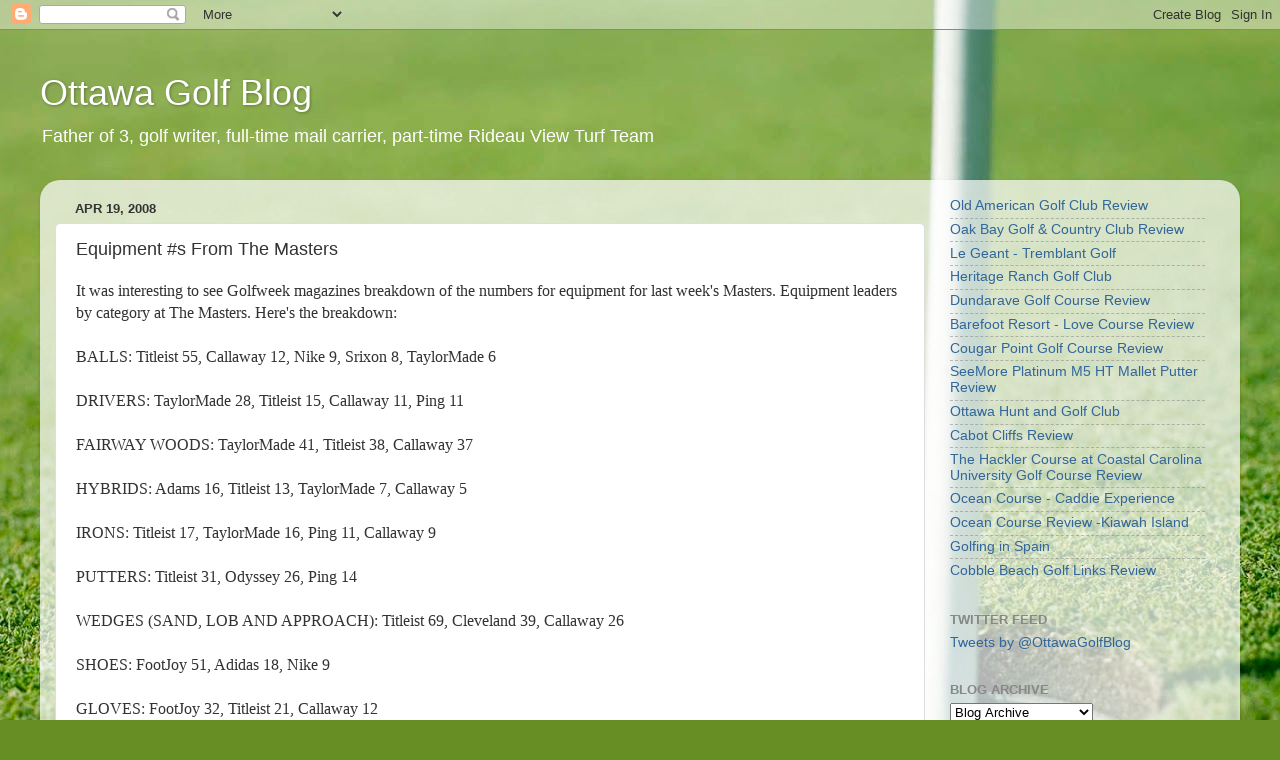

--- FILE ---
content_type: text/html; charset=UTF-8
request_url: http://www.ottawagolfblog.com/2008/04/equipment-s-from-masters.html
body_size: 14391
content:
<!DOCTYPE html>
<html class='v2' dir='ltr' lang='en' xmlns='http://www.w3.org/1999/xhtml' xmlns:b='http://www.google.com/2005/gml/b' xmlns:data='http://www.google.com/2005/gml/data' xmlns:expr='http://www.google.com/2005/gml/expr'>
<head>
<link href='https://www.blogger.com/static/v1/widgets/335934321-css_bundle_v2.css' rel='stylesheet' type='text/css'/>
<script async='async' crossorigin='anonymous' src='https://pagead2.googlesyndication.com/pagead/js/adsbygoogle.js?client=ca-pub-1178706123239519'></script>
<meta content='width=1100' name='viewport'/>
<meta content='text/html; charset=UTF-8' http-equiv='Content-Type'/>
<meta content='blogger' name='generator'/>
<link href='http://www.ottawagolfblog.com/favicon.ico' rel='icon' type='image/x-icon'/>
<link href='http://www.ottawagolfblog.com/2008/04/equipment-s-from-masters.html' rel='canonical'/>
<link rel="alternate" type="application/atom+xml" title="Ottawa Golf Blog - Atom" href="http://www.ottawagolfblog.com/feeds/posts/default" />
<link rel="alternate" type="application/rss+xml" title="Ottawa Golf Blog - RSS" href="http://www.ottawagolfblog.com/feeds/posts/default?alt=rss" />
<link rel="service.post" type="application/atom+xml" title="Ottawa Golf Blog - Atom" href="https://www.blogger.com/feeds/10379854/posts/default" />

<link rel="alternate" type="application/atom+xml" title="Ottawa Golf Blog - Atom" href="http://www.ottawagolfblog.com/feeds/7963373727245562513/comments/default" />
<!--Can't find substitution for tag [blog.ieCssRetrofitLinks]-->
<meta content='http://www.ottawagolfblog.com/2008/04/equipment-s-from-masters.html' property='og:url'/>
<meta content='Equipment #s From The Masters' property='og:title'/>
<meta content='' property='og:description'/>
<title>Ottawa Golf Blog: Equipment #s From The Masters</title>
<style id='page-skin-1' type='text/css'><!--
/*-----------------------------------------------
Blogger Template Style
Name:     Picture Window
Designer: Blogger
URL:      www.blogger.com
----------------------------------------------- */
/* Variable definitions
====================
<Variable name="keycolor" description="Main Color" type="color" default="#1a222a"/>
<Variable name="body.background" description="Body Background" type="background"
color="#111111" default="#111111 url(//themes.googleusercontent.com/image?id=1OACCYOE0-eoTRTfsBuX1NMN9nz599ufI1Jh0CggPFA_sK80AGkIr8pLtYRpNUKPmwtEa) repeat-x fixed top center"/>
<Group description="Page Text" selector="body">
<Variable name="body.font" description="Font" type="font"
default="normal normal 15px Arial, Tahoma, Helvetica, FreeSans, sans-serif"/>
<Variable name="body.text.color" description="Text Color" type="color" default="#333333"/>
</Group>
<Group description="Backgrounds" selector=".body-fauxcolumns-outer">
<Variable name="body.background.color" description="Outer Background" type="color" default="#296695"/>
<Variable name="header.background.color" description="Header Background" type="color" default="transparent"/>
<Variable name="post.background.color" description="Post Background" type="color" default="#ffffff"/>
</Group>
<Group description="Links" selector=".main-outer">
<Variable name="link.color" description="Link Color" type="color" default="#336699"/>
<Variable name="link.visited.color" description="Visited Color" type="color" default="#6699cc"/>
<Variable name="link.hover.color" description="Hover Color" type="color" default="#33aaff"/>
</Group>
<Group description="Blog Title" selector=".header h1">
<Variable name="header.font" description="Title Font" type="font"
default="normal normal 36px Arial, Tahoma, Helvetica, FreeSans, sans-serif"/>
<Variable name="header.text.color" description="Text Color" type="color" default="#ffffff" />
</Group>
<Group description="Tabs Text" selector=".tabs-inner .widget li a">
<Variable name="tabs.font" description="Font" type="font"
default="normal normal 15px Arial, Tahoma, Helvetica, FreeSans, sans-serif"/>
<Variable name="tabs.text.color" description="Text Color" type="color" default="#ffffff"/>
<Variable name="tabs.selected.text.color" description="Selected Color" type="color" default="#336699"/>
</Group>
<Group description="Tabs Background" selector=".tabs-outer .PageList">
<Variable name="tabs.background.color" description="Background Color" type="color" default="transparent"/>
<Variable name="tabs.selected.background.color" description="Selected Color" type="color" default="transparent"/>
<Variable name="tabs.separator.color" description="Separator Color" type="color" default="transparent"/>
</Group>
<Group description="Post Title" selector="h3.post-title, .comments h4">
<Variable name="post.title.font" description="Title Font" type="font"
default="normal normal 18px Arial, Tahoma, Helvetica, FreeSans, sans-serif"/>
</Group>
<Group description="Date Header" selector=".date-header">
<Variable name="date.header.color" description="Text Color" type="color" default="#333333"/>
</Group>
<Group description="Post" selector=".post">
<Variable name="post.footer.text.color" description="Footer Text Color" type="color" default="#999999"/>
<Variable name="post.border.color" description="Border Color" type="color" default="#dddddd"/>
</Group>
<Group description="Gadgets" selector="h2">
<Variable name="widget.title.font" description="Title Font" type="font"
default="bold normal 13px Arial, Tahoma, Helvetica, FreeSans, sans-serif"/>
<Variable name="widget.title.text.color" description="Title Color" type="color" default="#888888"/>
</Group>
<Group description="Footer" selector=".footer-outer">
<Variable name="footer.text.color" description="Text Color" type="color" default="#cccccc"/>
<Variable name="footer.widget.title.text.color" description="Gadget Title Color" type="color" default="#aaaaaa"/>
</Group>
<Group description="Footer Links" selector=".footer-outer">
<Variable name="footer.link.color" description="Link Color" type="color" default="#99ccee"/>
<Variable name="footer.link.visited.color" description="Visited Color" type="color" default="#77aaee"/>
<Variable name="footer.link.hover.color" description="Hover Color" type="color" default="#33aaff"/>
</Group>
<Variable name="content.margin" description="Content Margin Top" type="length" default="20px" min="0" max="100px"/>
<Variable name="content.padding" description="Content Padding" type="length" default="0" min="0" max="100px"/>
<Variable name="content.background" description="Content Background" type="background"
default="transparent none repeat scroll top left"/>
<Variable name="content.border.radius" description="Content Border Radius" type="length" default="0" min="0" max="100px"/>
<Variable name="content.shadow.spread" description="Content Shadow Spread" type="length" default="0" min="0" max="100px"/>
<Variable name="header.padding" description="Header Padding" type="length" default="0" min="0" max="100px"/>
<Variable name="header.background.gradient" description="Header Gradient" type="url"
default="none"/>
<Variable name="header.border.radius" description="Header Border Radius" type="length" default="0" min="0" max="100px"/>
<Variable name="main.border.radius.top" description="Main Border Radius" type="length" default="20px" min="0" max="100px"/>
<Variable name="footer.border.radius.top" description="Footer Border Radius Top" type="length" default="0" min="0" max="100px"/>
<Variable name="footer.border.radius.bottom" description="Footer Border Radius Bottom" type="length" default="20px" min="0" max="100px"/>
<Variable name="region.shadow.spread" description="Main and Footer Shadow Spread" type="length" default="3px" min="0" max="100px"/>
<Variable name="region.shadow.offset" description="Main and Footer Shadow Offset" type="length" default="1px" min="-50px" max="50px"/>
<Variable name="tabs.background.gradient" description="Tab Background Gradient" type="url" default="none"/>
<Variable name="tab.selected.background.gradient" description="Selected Tab Background" type="url"
default="url(https://resources.blogblog.com/blogblog/data/1kt/transparent/white80.png)"/>
<Variable name="tab.background" description="Tab Background" type="background"
default="transparent url(https://resources.blogblog.com/blogblog/data/1kt/transparent/black50.png) repeat scroll top left"/>
<Variable name="tab.border.radius" description="Tab Border Radius" type="length" default="10px" min="0" max="100px"/>
<Variable name="tab.first.border.radius" description="First Tab Border Radius" type="length" default="10px" min="0" max="100px"/>
<Variable name="tabs.border.radius" description="Tabs Border Radius" type="length" default="0" min="0" max="100px"/>
<Variable name="tabs.spacing" description="Tab Spacing" type="length" default=".25em" min="0" max="10em"/>
<Variable name="tabs.margin.bottom" description="Tab Margin Bottom" type="length" default="0" min="0" max="100px"/>
<Variable name="tabs.margin.sides" description="Tab Margin Sides" type="length" default="20px" min="0" max="100px"/>
<Variable name="main.background" description="Main Background" type="background"
default="transparent url(https://resources.blogblog.com/blogblog/data/1kt/transparent/white80.png) repeat scroll top left"/>
<Variable name="main.padding.sides" description="Main Padding Sides" type="length" default="20px" min="0" max="100px"/>
<Variable name="footer.background" description="Footer Background" type="background"
default="transparent url(https://resources.blogblog.com/blogblog/data/1kt/transparent/black50.png) repeat scroll top left"/>
<Variable name="post.margin.sides" description="Post Margin Sides" type="length" default="-20px" min="-50px" max="50px"/>
<Variable name="post.border.radius" description="Post Border Radius" type="length" default="5px" min="0" max="100px"/>
<Variable name="widget.title.text.transform" description="Widget Title Text Transform" type="string" default="uppercase"/>
<Variable name="mobile.background.overlay" description="Mobile Background Overlay" type="string"
default="transparent none repeat scroll top left"/>
<Variable name="startSide" description="Side where text starts in blog language" type="automatic" default="left"/>
<Variable name="endSide" description="Side where text ends in blog language" type="automatic" default="right"/>
*/
/* Content
----------------------------------------------- */
body {
font: normal normal 15px Arial, Tahoma, Helvetica, FreeSans, sans-serif;
color: #333333;
background: #678e24 url(https://themes.googleusercontent.com/image?id=1RbQnk99vovL-IeMAhvZ4TtepZxtyCz2szq1x2ymQoNVjbg5XUXf-jKl1EDnJZZ_LeChE) no-repeat fixed top center /* Credit: michaelmjc (http://www.istockphoto.com/portfolio/michaelmjc?platform=blogger) */;
}
html body .region-inner {
min-width: 0;
max-width: 100%;
width: auto;
}
.content-outer {
font-size: 90%;
}
a:link {
text-decoration:none;
color: #336699;
}
a:visited {
text-decoration:none;
color: #6699cc;
}
a:hover {
text-decoration:underline;
color: #33aaff;
}
.content-outer {
background: transparent none repeat scroll top left;
-moz-border-radius: 0;
-webkit-border-radius: 0;
-goog-ms-border-radius: 0;
border-radius: 0;
-moz-box-shadow: 0 0 0 rgba(0, 0, 0, .15);
-webkit-box-shadow: 0 0 0 rgba(0, 0, 0, .15);
-goog-ms-box-shadow: 0 0 0 rgba(0, 0, 0, .15);
box-shadow: 0 0 0 rgba(0, 0, 0, .15);
margin: 20px auto;
}
.content-inner {
padding: 0;
}
/* Header
----------------------------------------------- */
.header-outer {
background: rgba(0,0,0,0) none repeat-x scroll top left;
_background-image: none;
color: #ffffff;
-moz-border-radius: 0;
-webkit-border-radius: 0;
-goog-ms-border-radius: 0;
border-radius: 0;
}
.Header img, .Header #header-inner {
-moz-border-radius: 0;
-webkit-border-radius: 0;
-goog-ms-border-radius: 0;
border-radius: 0;
}
.header-inner .Header .titlewrapper,
.header-inner .Header .descriptionwrapper {
padding-left: 0;
padding-right: 0;
}
.Header h1 {
font: normal normal 36px Arial, Tahoma, Helvetica, FreeSans, sans-serif;
text-shadow: 1px 1px 3px rgba(0, 0, 0, 0.3);
}
.Header h1 a {
color: #ffffff;
}
.Header .description {
font-size: 130%;
}
/* Tabs
----------------------------------------------- */
.tabs-inner {
margin: .5em 20px 0;
padding: 0;
}
.tabs-inner .section {
margin: 0;
}
.tabs-inner .widget ul {
padding: 0;
background: rgba(0,0,0,0) none repeat scroll bottom;
-moz-border-radius: 0;
-webkit-border-radius: 0;
-goog-ms-border-radius: 0;
border-radius: 0;
}
.tabs-inner .widget li {
border: none;
}
.tabs-inner .widget li a {
display: inline-block;
padding: .5em 1em;
margin-right: .25em;
color: #ffffff;
font: normal normal 15px Arial, Tahoma, Helvetica, FreeSans, sans-serif;
-moz-border-radius: 10px 10px 0 0;
-webkit-border-top-left-radius: 10px;
-webkit-border-top-right-radius: 10px;
-goog-ms-border-radius: 10px 10px 0 0;
border-radius: 10px 10px 0 0;
background: transparent url(https://resources.blogblog.com/blogblog/data/1kt/transparent/black50.png) repeat scroll top left;
border-right: 1px solid rgba(0,0,0,0);
}
.tabs-inner .widget li:first-child a {
padding-left: 1.25em;
-moz-border-radius-topleft: 10px;
-moz-border-radius-bottomleft: 0;
-webkit-border-top-left-radius: 10px;
-webkit-border-bottom-left-radius: 0;
-goog-ms-border-top-left-radius: 10px;
-goog-ms-border-bottom-left-radius: 0;
border-top-left-radius: 10px;
border-bottom-left-radius: 0;
}
.tabs-inner .widget li.selected a,
.tabs-inner .widget li a:hover {
position: relative;
z-index: 1;
background: rgba(0,0,0,0) url(https://resources.blogblog.com/blogblog/data/1kt/transparent/white80.png) repeat scroll bottom;
color: #336699;
-moz-box-shadow: 0 0 3px rgba(0, 0, 0, .15);
-webkit-box-shadow: 0 0 3px rgba(0, 0, 0, .15);
-goog-ms-box-shadow: 0 0 3px rgba(0, 0, 0, .15);
box-shadow: 0 0 3px rgba(0, 0, 0, .15);
}
/* Headings
----------------------------------------------- */
h2 {
font: bold normal 13px Arial, Tahoma, Helvetica, FreeSans, sans-serif;
text-transform: uppercase;
color: #888888;
margin: .5em 0;
}
/* Main
----------------------------------------------- */
.main-outer {
background: transparent url(https://resources.blogblog.com/blogblog/data/1kt/transparent/white80.png) repeat scroll top left;
-moz-border-radius: 20px 20px 0 0;
-webkit-border-top-left-radius: 20px;
-webkit-border-top-right-radius: 20px;
-webkit-border-bottom-left-radius: 0;
-webkit-border-bottom-right-radius: 0;
-goog-ms-border-radius: 20px 20px 0 0;
border-radius: 20px 20px 0 0;
-moz-box-shadow: 0 1px 3px rgba(0, 0, 0, .15);
-webkit-box-shadow: 0 1px 3px rgba(0, 0, 0, .15);
-goog-ms-box-shadow: 0 1px 3px rgba(0, 0, 0, .15);
box-shadow: 0 1px 3px rgba(0, 0, 0, .15);
}
.main-inner {
padding: 15px 20px 20px;
}
.main-inner .column-center-inner {
padding: 0 0;
}
.main-inner .column-left-inner {
padding-left: 0;
}
.main-inner .column-right-inner {
padding-right: 0;
}
/* Posts
----------------------------------------------- */
h3.post-title {
margin: 0;
font: normal normal 18px Arial, Tahoma, Helvetica, FreeSans, sans-serif;
}
.comments h4 {
margin: 1em 0 0;
font: normal normal 18px Arial, Tahoma, Helvetica, FreeSans, sans-serif;
}
.date-header span {
color: #333333;
}
.post-outer {
background-color: #ffffff;
border: solid 1px #dddddd;
-moz-border-radius: 5px;
-webkit-border-radius: 5px;
border-radius: 5px;
-goog-ms-border-radius: 5px;
padding: 15px 20px;
margin: 0 -20px 20px;
}
.post-body {
line-height: 1.4;
font-size: 110%;
position: relative;
}
.post-header {
margin: 0 0 1.5em;
color: #999999;
line-height: 1.6;
}
.post-footer {
margin: .5em 0 0;
color: #999999;
line-height: 1.6;
}
#blog-pager {
font-size: 140%
}
#comments .comment-author {
padding-top: 1.5em;
border-top: dashed 1px #ccc;
border-top: dashed 1px rgba(128, 128, 128, .5);
background-position: 0 1.5em;
}
#comments .comment-author:first-child {
padding-top: 0;
border-top: none;
}
.avatar-image-container {
margin: .2em 0 0;
}
/* Comments
----------------------------------------------- */
.comments .comments-content .icon.blog-author {
background-repeat: no-repeat;
background-image: url([data-uri]);
}
.comments .comments-content .loadmore a {
border-top: 1px solid #33aaff;
border-bottom: 1px solid #33aaff;
}
.comments .continue {
border-top: 2px solid #33aaff;
}
/* Widgets
----------------------------------------------- */
.widget ul, .widget #ArchiveList ul.flat {
padding: 0;
list-style: none;
}
.widget ul li, .widget #ArchiveList ul.flat li {
border-top: dashed 1px #ccc;
border-top: dashed 1px rgba(128, 128, 128, .5);
}
.widget ul li:first-child, .widget #ArchiveList ul.flat li:first-child {
border-top: none;
}
.widget .post-body ul {
list-style: disc;
}
.widget .post-body ul li {
border: none;
}
/* Footer
----------------------------------------------- */
.footer-outer {
color:#cccccc;
background: transparent url(https://resources.blogblog.com/blogblog/data/1kt/transparent/black50.png) repeat scroll top left;
-moz-border-radius: 0 0 20px 20px;
-webkit-border-top-left-radius: 0;
-webkit-border-top-right-radius: 0;
-webkit-border-bottom-left-radius: 20px;
-webkit-border-bottom-right-radius: 20px;
-goog-ms-border-radius: 0 0 20px 20px;
border-radius: 0 0 20px 20px;
-moz-box-shadow: 0 1px 3px rgba(0, 0, 0, .15);
-webkit-box-shadow: 0 1px 3px rgba(0, 0, 0, .15);
-goog-ms-box-shadow: 0 1px 3px rgba(0, 0, 0, .15);
box-shadow: 0 1px 3px rgba(0, 0, 0, .15);
}
.footer-inner {
padding: 10px 20px 20px;
}
.footer-outer a {
color: #99ccee;
}
.footer-outer a:visited {
color: #77aaee;
}
.footer-outer a:hover {
color: #33aaff;
}
.footer-outer .widget h2 {
color: #aaaaaa;
}
/* Mobile
----------------------------------------------- */
html body.mobile {
height: auto;
}
html body.mobile {
min-height: 480px;
background-size: 100% auto;
}
.mobile .body-fauxcolumn-outer {
background: transparent none repeat scroll top left;
}
html .mobile .mobile-date-outer, html .mobile .blog-pager {
border-bottom: none;
background: transparent url(https://resources.blogblog.com/blogblog/data/1kt/transparent/white80.png) repeat scroll top left;
margin-bottom: 10px;
}
.mobile .date-outer {
background: transparent url(https://resources.blogblog.com/blogblog/data/1kt/transparent/white80.png) repeat scroll top left;
}
.mobile .header-outer, .mobile .main-outer,
.mobile .post-outer, .mobile .footer-outer {
-moz-border-radius: 0;
-webkit-border-radius: 0;
-goog-ms-border-radius: 0;
border-radius: 0;
}
.mobile .content-outer,
.mobile .main-outer,
.mobile .post-outer {
background: inherit;
border: none;
}
.mobile .content-outer {
font-size: 100%;
}
.mobile-link-button {
background-color: #336699;
}
.mobile-link-button a:link, .mobile-link-button a:visited {
color: #ffffff;
}
.mobile-index-contents {
color: #333333;
}
.mobile .tabs-inner .PageList .widget-content {
background: rgba(0,0,0,0) url(https://resources.blogblog.com/blogblog/data/1kt/transparent/white80.png) repeat scroll bottom;
color: #336699;
}
.mobile .tabs-inner .PageList .widget-content .pagelist-arrow {
border-left: 1px solid rgba(0,0,0,0);
}

--></style>
<style id='template-skin-1' type='text/css'><!--
body {
min-width: 1200px;
}
.content-outer, .content-fauxcolumn-outer, .region-inner {
min-width: 1200px;
max-width: 1200px;
_width: 1200px;
}
.main-inner .columns {
padding-left: 0;
padding-right: 300px;
}
.main-inner .fauxcolumn-center-outer {
left: 0;
right: 300px;
/* IE6 does not respect left and right together */
_width: expression(this.parentNode.offsetWidth -
parseInt("0") -
parseInt("300px") + 'px');
}
.main-inner .fauxcolumn-left-outer {
width: 0;
}
.main-inner .fauxcolumn-right-outer {
width: 300px;
}
.main-inner .column-left-outer {
width: 0;
right: 100%;
margin-left: -0;
}
.main-inner .column-right-outer {
width: 300px;
margin-right: -300px;
}
#layout {
min-width: 0;
}
#layout .content-outer {
min-width: 0;
width: 800px;
}
#layout .region-inner {
min-width: 0;
width: auto;
}
body#layout div.add_widget {
padding: 8px;
}
body#layout div.add_widget a {
margin-left: 32px;
}
--></style>
<style>
    body {background-image:url(https\:\/\/themes.googleusercontent.com\/image?id=1RbQnk99vovL-IeMAhvZ4TtepZxtyCz2szq1x2ymQoNVjbg5XUXf-jKl1EDnJZZ_LeChE);}
    
@media (max-width: 200px) { body {background-image:url(https\:\/\/themes.googleusercontent.com\/image?id=1RbQnk99vovL-IeMAhvZ4TtepZxtyCz2szq1x2ymQoNVjbg5XUXf-jKl1EDnJZZ_LeChE&options=w200);}}
@media (max-width: 400px) and (min-width: 201px) { body {background-image:url(https\:\/\/themes.googleusercontent.com\/image?id=1RbQnk99vovL-IeMAhvZ4TtepZxtyCz2szq1x2ymQoNVjbg5XUXf-jKl1EDnJZZ_LeChE&options=w400);}}
@media (max-width: 800px) and (min-width: 401px) { body {background-image:url(https\:\/\/themes.googleusercontent.com\/image?id=1RbQnk99vovL-IeMAhvZ4TtepZxtyCz2szq1x2ymQoNVjbg5XUXf-jKl1EDnJZZ_LeChE&options=w800);}}
@media (max-width: 1200px) and (min-width: 801px) { body {background-image:url(https\:\/\/themes.googleusercontent.com\/image?id=1RbQnk99vovL-IeMAhvZ4TtepZxtyCz2szq1x2ymQoNVjbg5XUXf-jKl1EDnJZZ_LeChE&options=w1200);}}
/* Last tag covers anything over one higher than the previous max-size cap. */
@media (min-width: 1201px) { body {background-image:url(https\:\/\/themes.googleusercontent.com\/image?id=1RbQnk99vovL-IeMAhvZ4TtepZxtyCz2szq1x2ymQoNVjbg5XUXf-jKl1EDnJZZ_LeChE&options=w1600);}}
  </style>
<link href='https://www.blogger.com/dyn-css/authorization.css?targetBlogID=10379854&amp;zx=bd5ad4b9-e062-4886-b39f-83f1d6847de3' media='none' onload='if(media!=&#39;all&#39;)media=&#39;all&#39;' rel='stylesheet'/><noscript><link href='https://www.blogger.com/dyn-css/authorization.css?targetBlogID=10379854&amp;zx=bd5ad4b9-e062-4886-b39f-83f1d6847de3' rel='stylesheet'/></noscript>
<meta name='google-adsense-platform-account' content='ca-host-pub-1556223355139109'/>
<meta name='google-adsense-platform-domain' content='blogspot.com'/>

</head>
<body class='loading'>
<div class='navbar section' id='navbar' name='Navbar'><div class='widget Navbar' data-version='1' id='Navbar1'><script type="text/javascript">
    function setAttributeOnload(object, attribute, val) {
      if(window.addEventListener) {
        window.addEventListener('load',
          function(){ object[attribute] = val; }, false);
      } else {
        window.attachEvent('onload', function(){ object[attribute] = val; });
      }
    }
  </script>
<div id="navbar-iframe-container"></div>
<script type="text/javascript" src="https://apis.google.com/js/platform.js"></script>
<script type="text/javascript">
      gapi.load("gapi.iframes:gapi.iframes.style.bubble", function() {
        if (gapi.iframes && gapi.iframes.getContext) {
          gapi.iframes.getContext().openChild({
              url: 'https://www.blogger.com/navbar/10379854?po\x3d7963373727245562513\x26origin\x3dhttp://www.ottawagolfblog.com',
              where: document.getElementById("navbar-iframe-container"),
              id: "navbar-iframe"
          });
        }
      });
    </script><script type="text/javascript">
(function() {
var script = document.createElement('script');
script.type = 'text/javascript';
script.src = '//pagead2.googlesyndication.com/pagead/js/google_top_exp.js';
var head = document.getElementsByTagName('head')[0];
if (head) {
head.appendChild(script);
}})();
</script>
</div></div>
<div class='body-fauxcolumns'>
<div class='fauxcolumn-outer body-fauxcolumn-outer'>
<div class='cap-top'>
<div class='cap-left'></div>
<div class='cap-right'></div>
</div>
<div class='fauxborder-left'>
<div class='fauxborder-right'></div>
<div class='fauxcolumn-inner'>
</div>
</div>
<div class='cap-bottom'>
<div class='cap-left'></div>
<div class='cap-right'></div>
</div>
</div>
</div>
<div class='content'>
<div class='content-fauxcolumns'>
<div class='fauxcolumn-outer content-fauxcolumn-outer'>
<div class='cap-top'>
<div class='cap-left'></div>
<div class='cap-right'></div>
</div>
<div class='fauxborder-left'>
<div class='fauxborder-right'></div>
<div class='fauxcolumn-inner'>
</div>
</div>
<div class='cap-bottom'>
<div class='cap-left'></div>
<div class='cap-right'></div>
</div>
</div>
</div>
<div class='content-outer'>
<div class='content-cap-top cap-top'>
<div class='cap-left'></div>
<div class='cap-right'></div>
</div>
<div class='fauxborder-left content-fauxborder-left'>
<div class='fauxborder-right content-fauxborder-right'></div>
<div class='content-inner'>
<header>
<div class='header-outer'>
<div class='header-cap-top cap-top'>
<div class='cap-left'></div>
<div class='cap-right'></div>
</div>
<div class='fauxborder-left header-fauxborder-left'>
<div class='fauxborder-right header-fauxborder-right'></div>
<div class='region-inner header-inner'>
<div class='header section' id='header' name='Header'><div class='widget Header' data-version='1' id='Header1'>
<div id='header-inner'>
<div class='titlewrapper'>
<h1 class='title'>
<a href='http://www.ottawagolfblog.com/'>
Ottawa Golf Blog
</a>
</h1>
</div>
<div class='descriptionwrapper'>
<p class='description'><span>Father of 3, golf writer, full-time mail carrier, part-time Rideau View Turf Team 

</span></p>
</div>
</div>
</div></div>
</div>
</div>
<div class='header-cap-bottom cap-bottom'>
<div class='cap-left'></div>
<div class='cap-right'></div>
</div>
</div>
</header>
<div class='tabs-outer'>
<div class='tabs-cap-top cap-top'>
<div class='cap-left'></div>
<div class='cap-right'></div>
</div>
<div class='fauxborder-left tabs-fauxborder-left'>
<div class='fauxborder-right tabs-fauxborder-right'></div>
<div class='region-inner tabs-inner'>
<div class='tabs no-items section' id='crosscol' name='Cross-Column'></div>
<div class='tabs no-items section' id='crosscol-overflow' name='Cross-Column 2'></div>
</div>
</div>
<div class='tabs-cap-bottom cap-bottom'>
<div class='cap-left'></div>
<div class='cap-right'></div>
</div>
</div>
<div class='main-outer'>
<div class='main-cap-top cap-top'>
<div class='cap-left'></div>
<div class='cap-right'></div>
</div>
<div class='fauxborder-left main-fauxborder-left'>
<div class='fauxborder-right main-fauxborder-right'></div>
<div class='region-inner main-inner'>
<div class='columns fauxcolumns'>
<div class='fauxcolumn-outer fauxcolumn-center-outer'>
<div class='cap-top'>
<div class='cap-left'></div>
<div class='cap-right'></div>
</div>
<div class='fauxborder-left'>
<div class='fauxborder-right'></div>
<div class='fauxcolumn-inner'>
</div>
</div>
<div class='cap-bottom'>
<div class='cap-left'></div>
<div class='cap-right'></div>
</div>
</div>
<div class='fauxcolumn-outer fauxcolumn-left-outer'>
<div class='cap-top'>
<div class='cap-left'></div>
<div class='cap-right'></div>
</div>
<div class='fauxborder-left'>
<div class='fauxborder-right'></div>
<div class='fauxcolumn-inner'>
</div>
</div>
<div class='cap-bottom'>
<div class='cap-left'></div>
<div class='cap-right'></div>
</div>
</div>
<div class='fauxcolumn-outer fauxcolumn-right-outer'>
<div class='cap-top'>
<div class='cap-left'></div>
<div class='cap-right'></div>
</div>
<div class='fauxborder-left'>
<div class='fauxborder-right'></div>
<div class='fauxcolumn-inner'>
</div>
</div>
<div class='cap-bottom'>
<div class='cap-left'></div>
<div class='cap-right'></div>
</div>
</div>
<!-- corrects IE6 width calculation -->
<div class='columns-inner'>
<div class='column-center-outer'>
<div class='column-center-inner'>
<div class='main section' id='main' name='Main'><div class='widget Blog' data-version='1' id='Blog1'>
<div class='blog-posts hfeed'>

          <div class="date-outer">
        
<h2 class='date-header'><span>Apr 19, 2008</span></h2>

          <div class="date-posts">
        
<div class='post-outer'>
<div class='post hentry uncustomized-post-template' itemprop='blogPost' itemscope='itemscope' itemtype='http://schema.org/BlogPosting'>
<meta content='10379854' itemprop='blogId'/>
<meta content='7963373727245562513' itemprop='postId'/>
<a name='7963373727245562513'></a>
<h3 class='post-title entry-title' itemprop='name'>
Equipment #s From The Masters
</h3>
<div class='post-header'>
<div class='post-header-line-1'></div>
</div>
<div class='post-body entry-content' id='post-body-7963373727245562513' itemprop='description articleBody'>
<span style="font-size:100%;"><span style="font-size: 12pt; font-family: georgia;">It was interesting to see Golfweek magazines breakdown of the numbers for equipment for last week's Masters.  Equipment leaders by category at The Masters.  Here's the breakdown:<br /><br />BALLS:  Titleist 55, Callaway 12, Nike 9, Srixon 8, TaylorMade 6<br /><br />DRIVERS:  TaylorMade 28, Titleist 15, Callaway 11, Ping 11<br /><br />FAIRWAY WOODS:  TaylorMade 41, Titleist 38, Callaway 37<br /><br />HYBRIDS:  Adams 16, Titleist 13, TaylorMade 7, Callaway 5<br /><br />IRONS: Titleist 17, TaylorMade 16, Ping 11, Callaway 9<br /><br />PUTTERS:  Titleist 31, Odyssey 26, Ping 14<br /><br />WEDGES (SAND, LOB AND APPROACH):  Titleist 69, Cleveland 39, Callaway 26<br /><br />SHOES:  FootJoy 51, Adidas 18, Nike 9<br /><br />GLOVES:  FootJoy 32, Titleist 21, Callaway 12<br /><br />It's obvious Titleist is definitely the leader when it comes to golf equipment for the pros.<br /></span></span><div class="tag_list">Tags: <span class="tags"><a href="http://technorati.com/tag/golf+equipment" rel="tag">golf equipment</a>, <a href="http://technorati.com/tag/golf+clubs" rel="tag">golf clubs</a>, <a href="http://technorati.com/tag/GolfWeek" rel="tag">GolfWeek</a>, <a href="http://technorati.com/tag/Masters" rel="tag">Masters</a></span></div>
<div style='clear: both;'></div>
</div>
<div class='post-footer'>
<div class='post-footer-line post-footer-line-1'>
<span class='post-author vcard'>
Posted by
<span class='fn' itemprop='author' itemscope='itemscope' itemtype='http://schema.org/Person'>
<meta content='https://www.blogger.com/profile/14234671146247439490' itemprop='url'/>
<a class='g-profile' href='https://www.blogger.com/profile/14234671146247439490' rel='author' title='author profile'>
<span itemprop='name'>Ottawa Golf Blog</span>
</a>
</span>
</span>
<span class='post-timestamp'>
at
<meta content='http://www.ottawagolfblog.com/2008/04/equipment-s-from-masters.html' itemprop='url'/>
<a class='timestamp-link' href='http://www.ottawagolfblog.com/2008/04/equipment-s-from-masters.html' rel='bookmark' title='permanent link'><abbr class='published' itemprop='datePublished' title='2008-04-19T21:45:00-04:00'>4/19/2008 09:45:00 PM</abbr></a>
</span>
<span class='post-comment-link'>
</span>
<span class='post-icons'>
<span class='item-action'>
<a href='https://www.blogger.com/email-post/10379854/7963373727245562513' title='Email Post'>
<img alt='' class='icon-action' height='13' src='https://resources.blogblog.com/img/icon18_email.gif' width='18'/>
</a>
</span>
</span>
<div class='post-share-buttons goog-inline-block'>
<a class='goog-inline-block share-button sb-email' href='https://www.blogger.com/share-post.g?blogID=10379854&postID=7963373727245562513&target=email' target='_blank' title='Email This'><span class='share-button-link-text'>Email This</span></a><a class='goog-inline-block share-button sb-blog' href='https://www.blogger.com/share-post.g?blogID=10379854&postID=7963373727245562513&target=blog' onclick='window.open(this.href, "_blank", "height=270,width=475"); return false;' target='_blank' title='BlogThis!'><span class='share-button-link-text'>BlogThis!</span></a><a class='goog-inline-block share-button sb-twitter' href='https://www.blogger.com/share-post.g?blogID=10379854&postID=7963373727245562513&target=twitter' target='_blank' title='Share to X'><span class='share-button-link-text'>Share to X</span></a><a class='goog-inline-block share-button sb-facebook' href='https://www.blogger.com/share-post.g?blogID=10379854&postID=7963373727245562513&target=facebook' onclick='window.open(this.href, "_blank", "height=430,width=640"); return false;' target='_blank' title='Share to Facebook'><span class='share-button-link-text'>Share to Facebook</span></a><a class='goog-inline-block share-button sb-pinterest' href='https://www.blogger.com/share-post.g?blogID=10379854&postID=7963373727245562513&target=pinterest' target='_blank' title='Share to Pinterest'><span class='share-button-link-text'>Share to Pinterest</span></a>
</div>
</div>
<div class='post-footer-line post-footer-line-2'>
<span class='post-labels'>
</span>
</div>
<div class='post-footer-line post-footer-line-3'>
<span class='post-location'>
</span>
</div>
</div>
</div>
<div class='comments' id='comments'>
<a name='comments'></a>
<h4>No comments:</h4>
<div id='Blog1_comments-block-wrapper'>
<dl class='avatar-comment-indent' id='comments-block'>
</dl>
</div>
<p class='comment-footer'>
<a href='https://www.blogger.com/comment/fullpage/post/10379854/7963373727245562513' onclick=''>Post a Comment</a>
</p>
</div>
</div>

        </div></div>
      
</div>
<div class='blog-pager' id='blog-pager'>
<span id='blog-pager-newer-link'>
<a class='blog-pager-newer-link' href='http://www.ottawagolfblog.com/2008/04/directbuy-deals.html' id='Blog1_blog-pager-newer-link' title='Newer Post'>Newer Post</a>
</span>
<span id='blog-pager-older-link'>
<a class='blog-pager-older-link' href='http://www.ottawagolfblog.com/2008/04/performance-review-of-my-golf-blog.html' id='Blog1_blog-pager-older-link' title='Older Post'>Older Post</a>
</span>
<a class='home-link' href='http://www.ottawagolfblog.com/'>Home</a>
</div>
<div class='clear'></div>
<div class='post-feeds'>
<div class='feed-links'>
Subscribe to:
<a class='feed-link' href='http://www.ottawagolfblog.com/feeds/7963373727245562513/comments/default' target='_blank' type='application/atom+xml'>Post Comments (Atom)</a>
</div>
</div>
</div></div>
</div>
</div>
<div class='column-left-outer'>
<div class='column-left-inner'>
<aside>
</aside>
</div>
</div>
<div class='column-right-outer'>
<div class='column-right-inner'>
<aside>
<div class='sidebar section' id='sidebar-right-1'><div class='widget LinkList' data-version='1' id='LinkList1'>
<div class='widget-content'>
<ul>
<li><a href='http://www.ottawagolfblog.com/2016/10/golf-course-review-old-american-golf.html'>Old American Golf Club Review</a></li>
<li><a href='http://www.ottawagolfblog.com/2016/06/golf-course-review-oak-bay-golf-country.html'>Oak Bay Golf & Country Club Review</a></li>
<li><a href='http://www.ottawagolfblog.com/2016/10/golf-course-review-le-geant-fall-golf.html'>Le Geant - Tremblant Golf </a></li>
<li><a href='http://www.ottawagolfblog.com/2016/10/golf-course-review-heritage-ranch-golf.html'>Heritage Ranch Golf Club</a></li>
<li><a href='http://www.ottawagolfblog.com/2016/08/golf-course-review-dundarave-red-sands.html'>Dundarave Golf Course Review</a></li>
<li><a href='http://www.ottawagolfblog.com/2013/04/barefoot-resort-and-golf-club-love.html'>Barefoot Resort - Love Course Review</a></li>
<li><a href='http://www.ottawagolfblog.com/2018/01/golf-course-review-cougar-point-gary.html'>Cougar Point Golf Course Review</a></li>
<li><a href='https://www.ottawagolfblog.com/2019/12/golf-product-review-seemore-platinum-m5.html'>SeeMore Platinum M5 HT Mallet Putter Review</a></li>
<li><a href='http://www.ottawagolfblog.com/2017/10/golf-course-review-ottawa-hunt-and-golf.html'>Ottawa Hunt and Golf Club</a></li>
<li><a href='http://www.ottawagolfblog.com/2016/08/golf-course-review-cabot-cliffs-gods.html'>Cabot Cliffs Review</a></li>
<li><a href='https://www.ottawagolfblog.com/2024/03/the-hackler-course-at-coastal-carolina.html'>The Hackler Course at Coastal Carolina University Golf Course Review</a></li>
<li><a href='http://www.ottawagolfblog.com/2017/11/tame-ocean-course-my-caddie-experience.html'>Ocean Course - Caddie Experience</a></li>
<li><a href='http://www.ottawagolfblog.com/2017/11/golf-course-review-ocean-course-kiawah.html'>Ocean Course Review -Kiawah Island </a></li>
<li><a href='http://www.ottawagolfblog.com/2016/01/golf-course-reviews-2015-highlights.html'>Golfing in Spain</a></li>
<li><a href='http://www.ottawagolfblog.com/2015/09/cobble-beach-golf-links-resort-spa.html'>Cobble Beach Golf Links Review</a></li>
</ul>
<div class='clear'></div>
</div>
</div>
<div class='widget HTML' data-version='1' id='HTML7'>
<h2 class='title'>Twitter Feed</h2>
<div class='widget-content'>
<a class="twitter-timeline"  href="https://twitter.com/OttawaGolfBlog"  data-widget-id="381228947159019520">Tweets by @OttawaGolfBlog</a>
<script>!function(d,s,id){var js,fjs=d.getElementsByTagName(s)[0],p=/^http:/.test(d.location)?'http':'https';if(!d.getElementById(id)){js=d.createElement(s);js.id=id;js.src=p+"://platform.twitter.com/widgets.js";fjs.parentNode.insertBefore(js,fjs);}}(document,"script","twitter-wjs");</script>
</div>
<div class='clear'></div>
</div><div class='widget BlogArchive' data-version='1' id='BlogArchive1'>
<h2>Blog Archive</h2>
<div class='widget-content'>
<div id='ArchiveList'>
<div id='BlogArchive1_ArchiveList'>
<select id='BlogArchive1_ArchiveMenu'>
<option value=''>Blog Archive</option>
<option value='http://www.ottawagolfblog.com/2025/12/'>December 2025 (2)</option>
<option value='http://www.ottawagolfblog.com/2025/11/'>November 2025 (2)</option>
<option value='http://www.ottawagolfblog.com/2025/10/'>October 2025 (5)</option>
<option value='http://www.ottawagolfblog.com/2025/05/'>May 2025 (2)</option>
<option value='http://www.ottawagolfblog.com/2024/11/'>November 2024 (2)</option>
<option value='http://www.ottawagolfblog.com/2024/06/'>June 2024 (1)</option>
<option value='http://www.ottawagolfblog.com/2024/04/'>April 2024 (3)</option>
<option value='http://www.ottawagolfblog.com/2024/03/'>March 2024 (2)</option>
<option value='http://www.ottawagolfblog.com/2024/01/'>January 2024 (1)</option>
<option value='http://www.ottawagolfblog.com/2023/08/'>August 2023 (1)</option>
<option value='http://www.ottawagolfblog.com/2023/06/'>June 2023 (1)</option>
<option value='http://www.ottawagolfblog.com/2023/04/'>April 2023 (1)</option>
<option value='http://www.ottawagolfblog.com/2022/10/'>October 2022 (1)</option>
<option value='http://www.ottawagolfblog.com/2021/04/'>April 2021 (3)</option>
<option value='http://www.ottawagolfblog.com/2021/02/'>February 2021 (1)</option>
<option value='http://www.ottawagolfblog.com/2020/12/'>December 2020 (1)</option>
<option value='http://www.ottawagolfblog.com/2020/11/'>November 2020 (5)</option>
<option value='http://www.ottawagolfblog.com/2020/10/'>October 2020 (1)</option>
<option value='http://www.ottawagolfblog.com/2020/09/'>September 2020 (2)</option>
<option value='http://www.ottawagolfblog.com/2020/08/'>August 2020 (2)</option>
<option value='http://www.ottawagolfblog.com/2020/05/'>May 2020 (1)</option>
<option value='http://www.ottawagolfblog.com/2020/04/'>April 2020 (1)</option>
<option value='http://www.ottawagolfblog.com/2020/03/'>March 2020 (2)</option>
<option value='http://www.ottawagolfblog.com/2020/02/'>February 2020 (2)</option>
<option value='http://www.ottawagolfblog.com/2019/12/'>December 2019 (1)</option>
<option value='http://www.ottawagolfblog.com/2019/10/'>October 2019 (2)</option>
<option value='http://www.ottawagolfblog.com/2019/09/'>September 2019 (3)</option>
<option value='http://www.ottawagolfblog.com/2019/08/'>August 2019 (3)</option>
<option value='http://www.ottawagolfblog.com/2019/07/'>July 2019 (3)</option>
<option value='http://www.ottawagolfblog.com/2019/06/'>June 2019 (6)</option>
<option value='http://www.ottawagolfblog.com/2019/05/'>May 2019 (1)</option>
<option value='http://www.ottawagolfblog.com/2019/04/'>April 2019 (3)</option>
<option value='http://www.ottawagolfblog.com/2019/03/'>March 2019 (1)</option>
<option value='http://www.ottawagolfblog.com/2019/02/'>February 2019 (2)</option>
<option value='http://www.ottawagolfblog.com/2019/01/'>January 2019 (1)</option>
<option value='http://www.ottawagolfblog.com/2018/12/'>December 2018 (3)</option>
<option value='http://www.ottawagolfblog.com/2018/11/'>November 2018 (1)</option>
<option value='http://www.ottawagolfblog.com/2018/10/'>October 2018 (2)</option>
<option value='http://www.ottawagolfblog.com/2018/09/'>September 2018 (2)</option>
<option value='http://www.ottawagolfblog.com/2018/08/'>August 2018 (5)</option>
<option value='http://www.ottawagolfblog.com/2018/07/'>July 2018 (6)</option>
<option value='http://www.ottawagolfblog.com/2018/06/'>June 2018 (3)</option>
<option value='http://www.ottawagolfblog.com/2018/05/'>May 2018 (1)</option>
<option value='http://www.ottawagolfblog.com/2018/04/'>April 2018 (2)</option>
<option value='http://www.ottawagolfblog.com/2018/03/'>March 2018 (7)</option>
<option value='http://www.ottawagolfblog.com/2018/02/'>February 2018 (4)</option>
<option value='http://www.ottawagolfblog.com/2018/01/'>January 2018 (2)</option>
<option value='http://www.ottawagolfblog.com/2017/12/'>December 2017 (4)</option>
<option value='http://www.ottawagolfblog.com/2017/11/'>November 2017 (5)</option>
<option value='http://www.ottawagolfblog.com/2017/10/'>October 2017 (5)</option>
<option value='http://www.ottawagolfblog.com/2017/09/'>September 2017 (7)</option>
<option value='http://www.ottawagolfblog.com/2017/08/'>August 2017 (11)</option>
<option value='http://www.ottawagolfblog.com/2017/07/'>July 2017 (3)</option>
<option value='http://www.ottawagolfblog.com/2017/06/'>June 2017 (5)</option>
<option value='http://www.ottawagolfblog.com/2017/05/'>May 2017 (4)</option>
<option value='http://www.ottawagolfblog.com/2017/04/'>April 2017 (1)</option>
<option value='http://www.ottawagolfblog.com/2017/03/'>March 2017 (4)</option>
<option value='http://www.ottawagolfblog.com/2017/02/'>February 2017 (2)</option>
<option value='http://www.ottawagolfblog.com/2017/01/'>January 2017 (2)</option>
<option value='http://www.ottawagolfblog.com/2016/12/'>December 2016 (1)</option>
<option value='http://www.ottawagolfblog.com/2016/11/'>November 2016 (9)</option>
<option value='http://www.ottawagolfblog.com/2016/10/'>October 2016 (18)</option>
<option value='http://www.ottawagolfblog.com/2016/09/'>September 2016 (9)</option>
<option value='http://www.ottawagolfblog.com/2016/08/'>August 2016 (7)</option>
<option value='http://www.ottawagolfblog.com/2016/07/'>July 2016 (9)</option>
<option value='http://www.ottawagolfblog.com/2016/06/'>June 2016 (6)</option>
<option value='http://www.ottawagolfblog.com/2016/05/'>May 2016 (10)</option>
<option value='http://www.ottawagolfblog.com/2016/04/'>April 2016 (9)</option>
<option value='http://www.ottawagolfblog.com/2016/03/'>March 2016 (5)</option>
<option value='http://www.ottawagolfblog.com/2016/02/'>February 2016 (5)</option>
<option value='http://www.ottawagolfblog.com/2016/01/'>January 2016 (2)</option>
<option value='http://www.ottawagolfblog.com/2015/11/'>November 2015 (2)</option>
<option value='http://www.ottawagolfblog.com/2015/09/'>September 2015 (4)</option>
<option value='http://www.ottawagolfblog.com/2015/08/'>August 2015 (9)</option>
<option value='http://www.ottawagolfblog.com/2015/07/'>July 2015 (8)</option>
<option value='http://www.ottawagolfblog.com/2015/06/'>June 2015 (3)</option>
<option value='http://www.ottawagolfblog.com/2015/05/'>May 2015 (3)</option>
<option value='http://www.ottawagolfblog.com/2015/04/'>April 2015 (1)</option>
<option value='http://www.ottawagolfblog.com/2015/03/'>March 2015 (5)</option>
<option value='http://www.ottawagolfblog.com/2015/02/'>February 2015 (5)</option>
<option value='http://www.ottawagolfblog.com/2015/01/'>January 2015 (5)</option>
<option value='http://www.ottawagolfblog.com/2014/12/'>December 2014 (2)</option>
<option value='http://www.ottawagolfblog.com/2014/11/'>November 2014 (9)</option>
<option value='http://www.ottawagolfblog.com/2014/10/'>October 2014 (4)</option>
<option value='http://www.ottawagolfblog.com/2014/09/'>September 2014 (4)</option>
<option value='http://www.ottawagolfblog.com/2014/08/'>August 2014 (3)</option>
<option value='http://www.ottawagolfblog.com/2014/07/'>July 2014 (4)</option>
<option value='http://www.ottawagolfblog.com/2014/06/'>June 2014 (8)</option>
<option value='http://www.ottawagolfblog.com/2014/05/'>May 2014 (4)</option>
<option value='http://www.ottawagolfblog.com/2014/04/'>April 2014 (11)</option>
<option value='http://www.ottawagolfblog.com/2014/03/'>March 2014 (9)</option>
<option value='http://www.ottawagolfblog.com/2014/02/'>February 2014 (6)</option>
<option value='http://www.ottawagolfblog.com/2014/01/'>January 2014 (9)</option>
<option value='http://www.ottawagolfblog.com/2013/12/'>December 2013 (4)</option>
<option value='http://www.ottawagolfblog.com/2013/11/'>November 2013 (6)</option>
<option value='http://www.ottawagolfblog.com/2013/10/'>October 2013 (10)</option>
<option value='http://www.ottawagolfblog.com/2013/09/'>September 2013 (8)</option>
<option value='http://www.ottawagolfblog.com/2013/08/'>August 2013 (6)</option>
<option value='http://www.ottawagolfblog.com/2013/07/'>July 2013 (8)</option>
<option value='http://www.ottawagolfblog.com/2013/06/'>June 2013 (15)</option>
<option value='http://www.ottawagolfblog.com/2013/05/'>May 2013 (6)</option>
<option value='http://www.ottawagolfblog.com/2013/04/'>April 2013 (13)</option>
<option value='http://www.ottawagolfblog.com/2013/03/'>March 2013 (11)</option>
<option value='http://www.ottawagolfblog.com/2013/02/'>February 2013 (7)</option>
<option value='http://www.ottawagolfblog.com/2013/01/'>January 2013 (16)</option>
<option value='http://www.ottawagolfblog.com/2012/12/'>December 2012 (12)</option>
<option value='http://www.ottawagolfblog.com/2012/11/'>November 2012 (4)</option>
<option value='http://www.ottawagolfblog.com/2012/10/'>October 2012 (24)</option>
<option value='http://www.ottawagolfblog.com/2012/09/'>September 2012 (18)</option>
<option value='http://www.ottawagolfblog.com/2012/08/'>August 2012 (3)</option>
<option value='http://www.ottawagolfblog.com/2012/07/'>July 2012 (7)</option>
<option value='http://www.ottawagolfblog.com/2012/06/'>June 2012 (7)</option>
<option value='http://www.ottawagolfblog.com/2012/05/'>May 2012 (9)</option>
<option value='http://www.ottawagolfblog.com/2012/04/'>April 2012 (2)</option>
<option value='http://www.ottawagolfblog.com/2012/03/'>March 2012 (7)</option>
<option value='http://www.ottawagolfblog.com/2012/02/'>February 2012 (6)</option>
<option value='http://www.ottawagolfblog.com/2012/01/'>January 2012 (13)</option>
<option value='http://www.ottawagolfblog.com/2011/12/'>December 2011 (7)</option>
<option value='http://www.ottawagolfblog.com/2011/11/'>November 2011 (5)</option>
<option value='http://www.ottawagolfblog.com/2011/10/'>October 2011 (12)</option>
<option value='http://www.ottawagolfblog.com/2011/09/'>September 2011 (9)</option>
<option value='http://www.ottawagolfblog.com/2011/08/'>August 2011 (7)</option>
<option value='http://www.ottawagolfblog.com/2011/07/'>July 2011 (8)</option>
<option value='http://www.ottawagolfblog.com/2011/06/'>June 2011 (16)</option>
<option value='http://www.ottawagolfblog.com/2011/05/'>May 2011 (14)</option>
<option value='http://www.ottawagolfblog.com/2011/04/'>April 2011 (18)</option>
<option value='http://www.ottawagolfblog.com/2011/03/'>March 2011 (19)</option>
<option value='http://www.ottawagolfblog.com/2011/02/'>February 2011 (20)</option>
<option value='http://www.ottawagolfblog.com/2011/01/'>January 2011 (33)</option>
<option value='http://www.ottawagolfblog.com/2010/12/'>December 2010 (15)</option>
<option value='http://www.ottawagolfblog.com/2010/11/'>November 2010 (19)</option>
<option value='http://www.ottawagolfblog.com/2010/10/'>October 2010 (13)</option>
<option value='http://www.ottawagolfblog.com/2010/09/'>September 2010 (13)</option>
<option value='http://www.ottawagolfblog.com/2010/08/'>August 2010 (25)</option>
<option value='http://www.ottawagolfblog.com/2010/07/'>July 2010 (3)</option>
<option value='http://www.ottawagolfblog.com/2010/06/'>June 2010 (18)</option>
<option value='http://www.ottawagolfblog.com/2010/05/'>May 2010 (8)</option>
<option value='http://www.ottawagolfblog.com/2010/04/'>April 2010 (17)</option>
<option value='http://www.ottawagolfblog.com/2010/03/'>March 2010 (15)</option>
<option value='http://www.ottawagolfblog.com/2010/02/'>February 2010 (32)</option>
<option value='http://www.ottawagolfblog.com/2010/01/'>January 2010 (26)</option>
<option value='http://www.ottawagolfblog.com/2009/12/'>December 2009 (16)</option>
<option value='http://www.ottawagolfblog.com/2009/11/'>November 2009 (29)</option>
<option value='http://www.ottawagolfblog.com/2009/10/'>October 2009 (23)</option>
<option value='http://www.ottawagolfblog.com/2009/09/'>September 2009 (14)</option>
<option value='http://www.ottawagolfblog.com/2009/08/'>August 2009 (23)</option>
<option value='http://www.ottawagolfblog.com/2009/07/'>July 2009 (15)</option>
<option value='http://www.ottawagolfblog.com/2009/06/'>June 2009 (17)</option>
<option value='http://www.ottawagolfblog.com/2009/05/'>May 2009 (21)</option>
<option value='http://www.ottawagolfblog.com/2009/04/'>April 2009 (14)</option>
<option value='http://www.ottawagolfblog.com/2009/03/'>March 2009 (22)</option>
<option value='http://www.ottawagolfblog.com/2009/02/'>February 2009 (17)</option>
<option value='http://www.ottawagolfblog.com/2009/01/'>January 2009 (23)</option>
<option value='http://www.ottawagolfblog.com/2008/12/'>December 2008 (22)</option>
<option value='http://www.ottawagolfblog.com/2008/11/'>November 2008 (36)</option>
<option value='http://www.ottawagolfblog.com/2008/10/'>October 2008 (18)</option>
<option value='http://www.ottawagolfblog.com/2008/09/'>September 2008 (21)</option>
<option value='http://www.ottawagolfblog.com/2008/08/'>August 2008 (29)</option>
<option value='http://www.ottawagolfblog.com/2008/07/'>July 2008 (37)</option>
<option value='http://www.ottawagolfblog.com/2008/06/'>June 2008 (25)</option>
<option value='http://www.ottawagolfblog.com/2008/05/'>May 2008 (46)</option>
<option value='http://www.ottawagolfblog.com/2008/04/'>April 2008 (55)</option>
<option value='http://www.ottawagolfblog.com/2008/03/'>March 2008 (60)</option>
<option value='http://www.ottawagolfblog.com/2008/02/'>February 2008 (59)</option>
<option value='http://www.ottawagolfblog.com/2008/01/'>January 2008 (80)</option>
<option value='http://www.ottawagolfblog.com/2007/12/'>December 2007 (61)</option>
<option value='http://www.ottawagolfblog.com/2007/11/'>November 2007 (89)</option>
<option value='http://www.ottawagolfblog.com/2007/10/'>October 2007 (74)</option>
<option value='http://www.ottawagolfblog.com/2007/09/'>September 2007 (39)</option>
<option value='http://www.ottawagolfblog.com/2007/08/'>August 2007 (7)</option>
<option value='http://www.ottawagolfblog.com/2007/07/'>July 2007 (8)</option>
<option value='http://www.ottawagolfblog.com/2007/06/'>June 2007 (8)</option>
<option value='http://www.ottawagolfblog.com/2007/05/'>May 2007 (12)</option>
<option value='http://www.ottawagolfblog.com/2007/04/'>April 2007 (14)</option>
<option value='http://www.ottawagolfblog.com/2007/03/'>March 2007 (17)</option>
<option value='http://www.ottawagolfblog.com/2007/02/'>February 2007 (20)</option>
<option value='http://www.ottawagolfblog.com/2007/01/'>January 2007 (18)</option>
<option value='http://www.ottawagolfblog.com/2006/12/'>December 2006 (9)</option>
<option value='http://www.ottawagolfblog.com/2006/11/'>November 2006 (16)</option>
<option value='http://www.ottawagolfblog.com/2006/09/'>September 2006 (4)</option>
<option value='http://www.ottawagolfblog.com/2006/07/'>July 2006 (1)</option>
<option value='http://www.ottawagolfblog.com/2006/04/'>April 2006 (3)</option>
<option value='http://www.ottawagolfblog.com/2006/03/'>March 2006 (4)</option>
<option value='http://www.ottawagolfblog.com/2006/02/'>February 2006 (5)</option>
<option value='http://www.ottawagolfblog.com/2006/01/'>January 2006 (2)</option>
<option value='http://www.ottawagolfblog.com/2005/11/'>November 2005 (1)</option>
<option value='http://www.ottawagolfblog.com/2005/08/'>August 2005 (2)</option>
<option value='http://www.ottawagolfblog.com/2005/07/'>July 2005 (5)</option>
<option value='http://www.ottawagolfblog.com/2005/06/'>June 2005 (8)</option>
<option value='http://www.ottawagolfblog.com/2005/05/'>May 2005 (6)</option>
<option value='http://www.ottawagolfblog.com/2005/04/'>April 2005 (15)</option>
<option value='http://www.ottawagolfblog.com/2005/03/'>March 2005 (16)</option>
<option value='http://www.ottawagolfblog.com/2005/02/'>February 2005 (24)</option>
<option value='http://www.ottawagolfblog.com/2005/01/'>January 2005 (8)</option>
</select>
</div>
</div>
<div class='clear'></div>
</div>
</div><div class='widget PopularPosts' data-version='1' id='PopularPosts1'>
<h2>Popular Posts</h2>
<div class='widget-content popular-posts'>
<ul>
<li>
<div class='item-content'>
<div class='item-thumbnail'>
<a href='http://www.ottawagolfblog.com/2025/05/review-of-old-tom-morris-at-cullen.html' target='_blank'>
<img alt='' border='0' src='https://blogger.googleusercontent.com/img/b/R29vZ2xl/AVvXsEh3CoNCRnWHxYanRQGg2FVBaa-ZCRYKv3Mtu3gc9Orck8AX8owa-ImZR683iqzYlozTQ1IZgq2b5FhYDzgkTa083B1nkB-HAASgwUNvKs1HuwMarwZeuD426RLP-b_azWk-XPXglAAjMskRdGdRCONJPQTUcP_W6hSMA4DB7MG8zkqK6wKRIpHi/w72-h72-p-k-no-nu/388B91E2-0D96-4F06-B091-84C0BB205DA1.JPG'/>
</a>
</div>
<div class='item-title'><a href='http://www.ottawagolfblog.com/2025/05/review-of-old-tom-morris-at-cullen.html'>Review of Old Tom Morris at Cullen Links &#8211; A Canadian Perspective</a></div>
<div class='item-snippet'>Review of Cullen Links &#8211; Old Tom Morris - A Canadian Perspective As a Canadian golf enthusiast accustomed to wide fairways, lush parkland co...</div>
</div>
<div style='clear: both;'></div>
</li>
<li>
<div class='item-content'>
<div class='item-thumbnail'>
<a href='http://www.ottawagolfblog.com/2025/10/revisiting-turning-stone-resort-father.html' target='_blank'>
<img alt='' border='0' src='https://blogger.googleusercontent.com/img/b/R29vZ2xl/AVvXsEj1ve-gFhW7VZHforSSt5gXwr_-6LLYrRsk-JNGIsbAx4Y4MI0JpRgiDR6hGZoJmrmUDt5_C7de7Zs5BeLwlSoJ-IjMC12K4mZjoEe_b9VTkA_G_DvSO4P6Ex4R1dmQ7zbTxbgNu7dqL0MSYNte3HZMDU6uqBo6nRkI2j0frVRnGyVr_FKOIYEc/w72-h72-p-k-no-nu/68CA04C5-58B1-4DDE-9FE7-E023244EB400.JPG'/>
</a>
</div>
<div class='item-title'><a href='http://www.ottawagolfblog.com/2025/10/revisiting-turning-stone-resort-father.html'>Revisiting Turning Stone Resort - Father-Son Golf Trip - Oneida County </a></div>
<div class='item-snippet'>Father and Son Return to Turning Stone: A Golf Trip Seven Years in the Making Seven Years can pass in the blink of an eye. The last time my ...</div>
</div>
<div style='clear: both;'></div>
</li>
<li>
<div class='item-content'>
<div class='item-thumbnail'>
<a href='http://www.ottawagolfblog.com/2025/10/a-perfect-day-at-leatherstocking-golf.html' target='_blank'>
<img alt='' border='0' src='https://blogger.googleusercontent.com/img/b/R29vZ2xl/AVvXsEhnQyIkKhfVkctR8WSPCkxC8P6NpETXlhRSAOIqyNXOToleMxgmG-NfoEbqerwUK-XyK-cCh3vnzldZmcOhFcxVoYeUryrmSOBdnD1eqdBHM49IDEZGnBt4CSj-sY7SY2lsKMBuEtD9zCGws7L9ez_lhDiMjHWkc8GW8G22d0axSxWTiDz1Wlbd/w72-h72-p-k-no-nu/IMG_1099.jpeg'/>
</a>
</div>
<div class='item-title'><a href='http://www.ottawagolfblog.com/2025/10/a-perfect-day-at-leatherstocking-golf.html'>A Perfect Day at Leatherstocking Golf Club with My Son, Gus</a></div>
<div class='item-snippet'>&#160; Every so often, a round of golf goes beyond just fairways and greens&#8212;it becomes a memory that sticks. That&#8217;s exactly what happened when my...</div>
</div>
<div style='clear: both;'></div>
</li>
<li>
<div class='item-content'>
<div class='item-thumbnail'>
<a href='http://www.ottawagolfblog.com/2025/10/black-desert-resort-desert-golf-escape.html' target='_blank'>
<img alt='' border='0' src='https://blogger.googleusercontent.com/img/b/R29vZ2xl/AVvXsEjC4k-Pt0HxUmehgFlZnGg3N0G6wIG3WVwHmKRqOHKdI1GiZORDnPs7Jq4I7wPh-Bya8xUaFNYql9Srh4CNzKZqoMqt_fgp3c7S73NBL6pWg_7kmGQ3x_uwXrNWEYumd3PBkmD29NwKDESi3L5FWWZMSUPxGMAxz1mYIbrkHMRcWid0N8aJOiBr/w72-h72-p-k-no-nu/IMG_1841.jpeg'/>
</a>
</div>
<div class='item-title'><a href='http://www.ottawagolfblog.com/2025/10/black-desert-resort-desert-golf-escape.html'>Black Desert Resort: A Desert Golf Escape for Canadians</a></div>
<div class='item-snippet'>How can you not want to head to Utah to take in the golf at Black Desert Resort after watching the coverage on the Golf Channel , with golf ...</div>
</div>
<div style='clear: both;'></div>
</li>
<li>
<div class='item-content'>
<div class='item-thumbnail'>
<a href='http://www.ottawagolfblog.com/2025/10/father-son-golf-baseball-adventures.html' target='_blank'>
<img alt='' border='0' src='https://blogger.googleusercontent.com/img/b/R29vZ2xl/AVvXsEh2VL6zY9ykuJjoDYiS2ZbaExT_Gjx2nJaDz5sNmuntb4X6uXDV6WSL_35yi1-P5Q2kvvgvnv-vaB7_MGCd9ntb6t3ltHt9hI0xIzXVNL-38eDr3Mwa-C2qCURaS2rjsRWmCjRcTajKtoRH6YwgbodDnXj6H_Oy3G2PaEmhzuewq9og8hL82XQa/w72-h72-p-k-no-nu/IMG_1590.jpeg'/>
</a>
</div>
<div class='item-title'><a href='http://www.ottawagolfblog.com/2025/10/father-son-golf-baseball-adventures.html'>Father-Son Golf & Baseball Adventures: A Stop at the Baseball Hall of Fame</a></div>
<div class='item-snippet'>On our latest father-son golf trip, Gus and I made a small detour that turned into one of the highlights of our journey &#8212; our very first vis...</div>
</div>
<div style='clear: both;'></div>
</li>
</ul>
<div class='clear'></div>
</div>
</div><div class='widget FeaturedPost' data-version='1' id='FeaturedPost1'>
<h2 class='title'>Featured Post</h2>
<div class='post-summary'>
<h3><a href='http://www.ottawagolfblog.com/2025/12/turning-stone-golf-how-agronomy-team.html'>Turning Stone Golf: How the Agronomy Team Delivers Tour-Level Conditions Daily</a></h3>
</div>
<style type='text/css'>
    .image {
      width: 100%;
    }
  </style>
<div class='clear'></div>
</div><div class='widget HTML' data-version='1' id='HTML01'>
<div class='widget-content'>
</div>
<div class='clear'></div>
</div><div class='widget HTML' data-version='1' id='HTML04'>
<div class='clear'></div>
</div><div class='widget HTML' data-version='1' id='HTML025'>
<div class='preload'>
<script>
                              document.write("<script src=\"/feeds/posts/default/-/?max-results="+numposts4+"&orderby=published&alt=json-in-script&callback=showrecentposts23\"><\/script>");
                            </script>
</div>
</div>
<div class='widget HTML' data-version='1' id='HTML07'>
<h2 class='title'>About Me</h2>
<div class='widget-content'>
</div>
<div class='clear'></div>
</div><div class='widget HTML' data-version='1' id='HTML024'>
<div class='preload'>
<div class='slideroverlay'></div>
<script>
                              document.write("<script src=\"/feeds/posts/default/-/?max-results="+numposts23+"&orderby=published&alt=json-in-script&callback=showrecentposts\"><\/script>");
                            </script>
</div>
</div></div>
<table border='0' cellpadding='0' cellspacing='0' class='section-columns columns-2'>
<tbody>
<tr>
<td class='first columns-cell'>
<div class='sidebar no-items section' id='sidebar-right-2-1'>
</div>
</td>
<td class='columns-cell'>
<div class='sidebar section' id='sidebar-right-2-2'><div class='widget HTML' data-version='1' id='HTML099'>
<h2 class='title'>
New Topics
</h2>
<div class='widget-content'>
<div class='yinks1'>
<script>
                              document.write("<script src=\"/feeds/posts/default/-/?max-results="+numposts2+"&orderby=published&alt=json-in-script&callback=recentarticles7\"><\/script>");
                            </script>
</div>
</div>
<div class='clear'></div>
</div></div>
</td>
</tr>
</tbody>
</table>
<div class='sidebar no-items section' id='sidebar-right-3'>
</div>
</aside>
</div>
</div>
</div>
<div style='clear: both'></div>
<!-- columns -->
</div>
<!-- main -->
</div>
</div>
<div class='main-cap-bottom cap-bottom'>
<div class='cap-left'></div>
<div class='cap-right'></div>
</div>
</div>
<footer>
<div class='footer-outer'>
<div class='footer-cap-top cap-top'>
<div class='cap-left'></div>
<div class='cap-right'></div>
</div>
<div class='fauxborder-left footer-fauxborder-left'>
<div class='fauxborder-right footer-fauxborder-right'></div>
<div class='region-inner footer-inner'>
<div class='foot no-items section' id='footer-1'></div>
<table border='0' cellpadding='0' cellspacing='0' class='section-columns columns-2'>
<tbody>
<tr>
<td class='first columns-cell'>
<div class='foot no-items section' id='footer-2-1'></div>
</td>
<td class='columns-cell'>
<div class='foot no-items section' id='footer-2-2'></div>
</td>
</tr>
</tbody>
</table>
<!-- outside of the include in order to lock Attribution widget -->
<div class='foot section' id='footer-3' name='Footer'><div class='widget Attribution' data-version='1' id='Attribution1'>
<div class='widget-content' style='text-align: center;'>
Theme images by <a href='http://www.istockphoto.com/portfolio/michaelmjc?platform=blogger' target='_blank'>michaelmjc</a>. Powered by <a href='https://www.blogger.com' target='_blank'>Blogger</a>.
</div>
<div class='clear'></div>
</div></div>
</div>
</div>
<div class='footer-cap-bottom cap-bottom'>
<div class='cap-left'></div>
<div class='cap-right'></div>
</div>
</div>
</footer>
<!-- content -->
</div>
</div>
<div class='content-cap-bottom cap-bottom'>
<div class='cap-left'></div>
<div class='cap-right'></div>
</div>
</div>
</div>
<script type='text/javascript'>
    window.setTimeout(function() {
        document.body.className = document.body.className.replace('loading', '');
      }, 10);
  </script>

<script type="text/javascript" src="https://www.blogger.com/static/v1/widgets/719476776-widgets.js"></script>
<script type='text/javascript'>
window['__wavt'] = 'AOuZoY6UBLllFy9xgNFNMjWZf8C23c3IPA:1769139725534';_WidgetManager._Init('//www.blogger.com/rearrange?blogID\x3d10379854','//www.ottawagolfblog.com/2008/04/equipment-s-from-masters.html','10379854');
_WidgetManager._SetDataContext([{'name': 'blog', 'data': {'blogId': '10379854', 'title': 'Ottawa Golf Blog', 'url': 'http://www.ottawagolfblog.com/2008/04/equipment-s-from-masters.html', 'canonicalUrl': 'http://www.ottawagolfblog.com/2008/04/equipment-s-from-masters.html', 'homepageUrl': 'http://www.ottawagolfblog.com/', 'searchUrl': 'http://www.ottawagolfblog.com/search', 'canonicalHomepageUrl': 'http://www.ottawagolfblog.com/', 'blogspotFaviconUrl': 'http://www.ottawagolfblog.com/favicon.ico', 'bloggerUrl': 'https://www.blogger.com', 'hasCustomDomain': true, 'httpsEnabled': true, 'enabledCommentProfileImages': true, 'gPlusViewType': 'FILTERED_POSTMOD', 'adultContent': false, 'analyticsAccountNumber': '', 'encoding': 'UTF-8', 'locale': 'en', 'localeUnderscoreDelimited': 'en', 'languageDirection': 'ltr', 'isPrivate': false, 'isMobile': false, 'isMobileRequest': false, 'mobileClass': '', 'isPrivateBlog': false, 'isDynamicViewsAvailable': true, 'feedLinks': '\x3clink rel\x3d\x22alternate\x22 type\x3d\x22application/atom+xml\x22 title\x3d\x22Ottawa Golf Blog - Atom\x22 href\x3d\x22http://www.ottawagolfblog.com/feeds/posts/default\x22 /\x3e\n\x3clink rel\x3d\x22alternate\x22 type\x3d\x22application/rss+xml\x22 title\x3d\x22Ottawa Golf Blog - RSS\x22 href\x3d\x22http://www.ottawagolfblog.com/feeds/posts/default?alt\x3drss\x22 /\x3e\n\x3clink rel\x3d\x22service.post\x22 type\x3d\x22application/atom+xml\x22 title\x3d\x22Ottawa Golf Blog - Atom\x22 href\x3d\x22https://www.blogger.com/feeds/10379854/posts/default\x22 /\x3e\n\n\x3clink rel\x3d\x22alternate\x22 type\x3d\x22application/atom+xml\x22 title\x3d\x22Ottawa Golf Blog - Atom\x22 href\x3d\x22http://www.ottawagolfblog.com/feeds/7963373727245562513/comments/default\x22 /\x3e\n', 'meTag': '', 'adsenseHostId': 'ca-host-pub-1556223355139109', 'adsenseHasAds': false, 'adsenseAutoAds': false, 'boqCommentIframeForm': true, 'loginRedirectParam': '', 'isGoogleEverywhereLinkTooltipEnabled': true, 'view': '', 'dynamicViewsCommentsSrc': '//www.blogblog.com/dynamicviews/4224c15c4e7c9321/js/comments.js', 'dynamicViewsScriptSrc': '//www.blogblog.com/dynamicviews/00d9e3c56f0dbcee', 'plusOneApiSrc': 'https://apis.google.com/js/platform.js', 'disableGComments': true, 'interstitialAccepted': false, 'sharing': {'platforms': [{'name': 'Get link', 'key': 'link', 'shareMessage': 'Get link', 'target': ''}, {'name': 'Facebook', 'key': 'facebook', 'shareMessage': 'Share to Facebook', 'target': 'facebook'}, {'name': 'BlogThis!', 'key': 'blogThis', 'shareMessage': 'BlogThis!', 'target': 'blog'}, {'name': 'X', 'key': 'twitter', 'shareMessage': 'Share to X', 'target': 'twitter'}, {'name': 'Pinterest', 'key': 'pinterest', 'shareMessage': 'Share to Pinterest', 'target': 'pinterest'}, {'name': 'Email', 'key': 'email', 'shareMessage': 'Email', 'target': 'email'}], 'disableGooglePlus': true, 'googlePlusShareButtonWidth': 0, 'googlePlusBootstrap': '\x3cscript type\x3d\x22text/javascript\x22\x3ewindow.___gcfg \x3d {\x27lang\x27: \x27en\x27};\x3c/script\x3e'}, 'hasCustomJumpLinkMessage': false, 'jumpLinkMessage': 'Read more', 'pageType': 'item', 'postId': '7963373727245562513', 'pageName': 'Equipment #s From The Masters', 'pageTitle': 'Ottawa Golf Blog: Equipment #s From The Masters', 'metaDescription': ''}}, {'name': 'features', 'data': {}}, {'name': 'messages', 'data': {'edit': 'Edit', 'linkCopiedToClipboard': 'Link copied to clipboard!', 'ok': 'Ok', 'postLink': 'Post Link'}}, {'name': 'template', 'data': {'name': 'custom', 'localizedName': 'Custom', 'isResponsive': false, 'isAlternateRendering': false, 'isCustom': true}}, {'name': 'view', 'data': {'classic': {'name': 'classic', 'url': '?view\x3dclassic'}, 'flipcard': {'name': 'flipcard', 'url': '?view\x3dflipcard'}, 'magazine': {'name': 'magazine', 'url': '?view\x3dmagazine'}, 'mosaic': {'name': 'mosaic', 'url': '?view\x3dmosaic'}, 'sidebar': {'name': 'sidebar', 'url': '?view\x3dsidebar'}, 'snapshot': {'name': 'snapshot', 'url': '?view\x3dsnapshot'}, 'timeslide': {'name': 'timeslide', 'url': '?view\x3dtimeslide'}, 'isMobile': false, 'title': 'Equipment #s From The Masters', 'description': '', 'url': 'http://www.ottawagolfblog.com/2008/04/equipment-s-from-masters.html', 'type': 'item', 'isSingleItem': true, 'isMultipleItems': false, 'isError': false, 'isPage': false, 'isPost': true, 'isHomepage': false, 'isArchive': false, 'isLabelSearch': false, 'postId': 7963373727245562513}}]);
_WidgetManager._RegisterWidget('_NavbarView', new _WidgetInfo('Navbar1', 'navbar', document.getElementById('Navbar1'), {}, 'displayModeFull'));
_WidgetManager._RegisterWidget('_HeaderView', new _WidgetInfo('Header1', 'header', document.getElementById('Header1'), {}, 'displayModeFull'));
_WidgetManager._RegisterWidget('_BlogView', new _WidgetInfo('Blog1', 'main', document.getElementById('Blog1'), {'cmtInteractionsEnabled': false, 'lightboxEnabled': true, 'lightboxModuleUrl': 'https://www.blogger.com/static/v1/jsbin/3314219954-lbx.js', 'lightboxCssUrl': 'https://www.blogger.com/static/v1/v-css/828616780-lightbox_bundle.css'}, 'displayModeFull'));
_WidgetManager._RegisterWidget('_LinkListView', new _WidgetInfo('LinkList1', 'sidebar-right-1', document.getElementById('LinkList1'), {}, 'displayModeFull'));
_WidgetManager._RegisterWidget('_HTMLView', new _WidgetInfo('HTML7', 'sidebar-right-1', document.getElementById('HTML7'), {}, 'displayModeFull'));
_WidgetManager._RegisterWidget('_BlogArchiveView', new _WidgetInfo('BlogArchive1', 'sidebar-right-1', document.getElementById('BlogArchive1'), {'languageDirection': 'ltr', 'loadingMessage': 'Loading\x26hellip;'}, 'displayModeFull'));
_WidgetManager._RegisterWidget('_PopularPostsView', new _WidgetInfo('PopularPosts1', 'sidebar-right-1', document.getElementById('PopularPosts1'), {}, 'displayModeFull'));
_WidgetManager._RegisterWidget('_FeaturedPostView', new _WidgetInfo('FeaturedPost1', 'sidebar-right-1', document.getElementById('FeaturedPost1'), {}, 'displayModeFull'));
_WidgetManager._RegisterWidget('_HTMLView', new _WidgetInfo('HTML01', 'sidebar-right-1', document.getElementById('HTML01'), {}, 'displayModeFull'));
_WidgetManager._RegisterWidget('_HTMLView', new _WidgetInfo('HTML04', 'sidebar-right-1', document.getElementById('HTML04'), {}, 'displayModeFull'));
_WidgetManager._RegisterWidget('_HTMLView', new _WidgetInfo('HTML025', 'sidebar-right-1', document.getElementById('HTML025'), {}, 'displayModeFull'));
_WidgetManager._RegisterWidget('_HTMLView', new _WidgetInfo('HTML07', 'sidebar-right-1', document.getElementById('HTML07'), {}, 'displayModeFull'));
_WidgetManager._RegisterWidget('_HTMLView', new _WidgetInfo('HTML024', 'sidebar-right-1', document.getElementById('HTML024'), {}, 'displayModeFull'));
_WidgetManager._RegisterWidget('_HTMLView', new _WidgetInfo('HTML099', 'sidebar-right-2-2', document.getElementById('HTML099'), {}, 'displayModeFull'));
_WidgetManager._RegisterWidget('_AttributionView', new _WidgetInfo('Attribution1', 'footer-3', document.getElementById('Attribution1'), {}, 'displayModeFull'));
</script>
</body>
</html>

--- FILE ---
content_type: text/html; charset=utf-8
request_url: https://www.google.com/recaptcha/api2/aframe
body_size: 269
content:
<!DOCTYPE HTML><html><head><meta http-equiv="content-type" content="text/html; charset=UTF-8"></head><body><script nonce="OSfh1IQBOuk5NKWL6VfYvA">/** Anti-fraud and anti-abuse applications only. See google.com/recaptcha */ try{var clients={'sodar':'https://pagead2.googlesyndication.com/pagead/sodar?'};window.addEventListener("message",function(a){try{if(a.source===window.parent){var b=JSON.parse(a.data);var c=clients[b['id']];if(c){var d=document.createElement('img');d.src=c+b['params']+'&rc='+(localStorage.getItem("rc::a")?sessionStorage.getItem("rc::b"):"");window.document.body.appendChild(d);sessionStorage.setItem("rc::e",parseInt(sessionStorage.getItem("rc::e")||0)+1);localStorage.setItem("rc::h",'1769139728348');}}}catch(b){}});window.parent.postMessage("_grecaptcha_ready", "*");}catch(b){}</script></body></html>